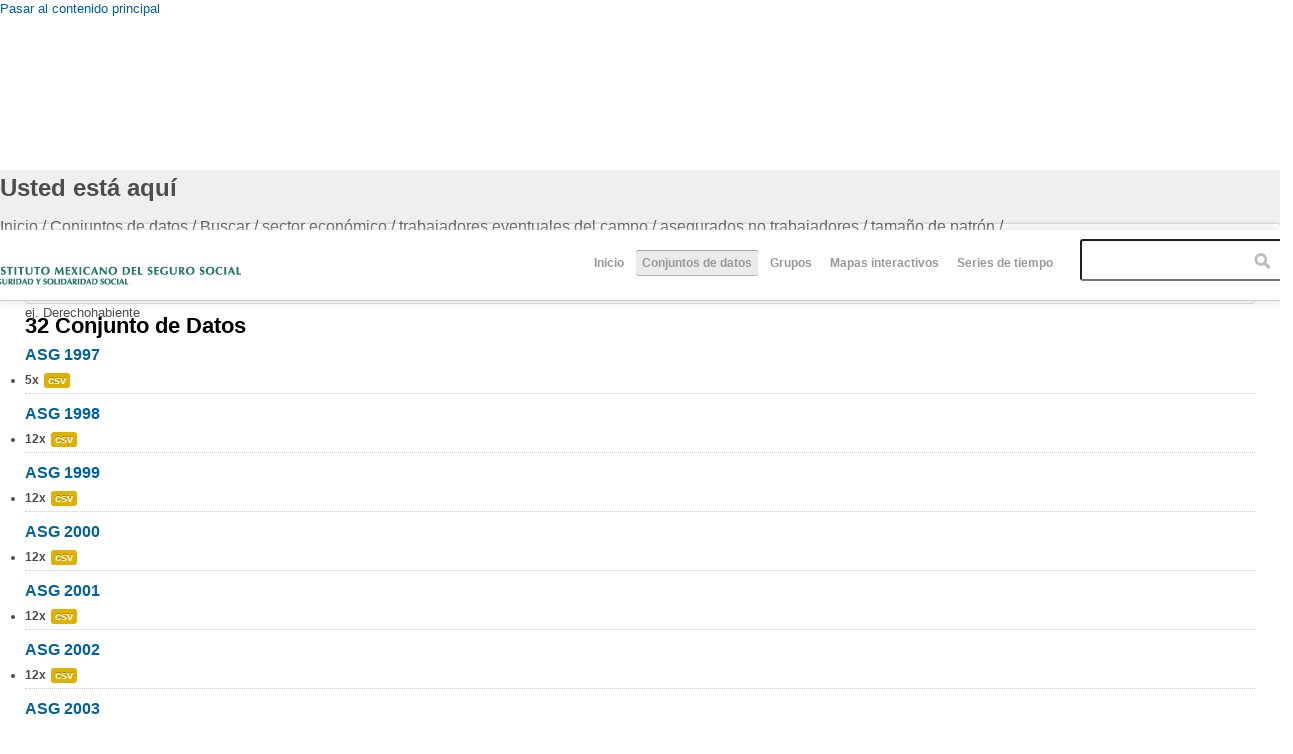

--- FILE ---
content_type: text/html; charset=utf-8
request_url: http://www2.imss.gob.mx/dataset/2003?f%5B0%5D=field_tags%3A124&f%5B1%5D=field_tags%3A121&f%5B2%5D=field_resources%3Afield_format%3A43&f%5B3%5D=field_tags%3A123&f%5B4%5D=field_tags%3A120&f%5B5%5D=field_tags%3A118&f%5B6%5D=field_tags%3A126
body_size: 10115
content:
<!DOCTYPE html PUBLIC "-//W3C//DTD HTML+RDFa 1.1//EN">
<html lang="es" dir="ltr" version="HTML+RDFa 1.1"
  xmlns:content="http://purl.org/rss/1.0/modules/content/"
  xmlns:dc="http://purl.org/dc/terms/"
  xmlns:foaf="http://xmlns.com/foaf/0.1/"
  xmlns:og="http://ogp.me/ns#"
  xmlns:rdfs="http://www.w3.org/2000/01/rdf-schema#"
  xmlns:sioc="http://rdfs.org/sioc/ns#"
  xmlns:sioct="http://rdfs.org/sioc/types#"
  xmlns:skos="http://www.w3.org/2004/02/skos/core#"
  xmlns:xsd="http://www.w3.org/2001/XMLSchema#"
  xmlns:owl="http://www.w3.org/2002/07/owl#"
  xmlns:rdf="http://www.w3.org/1999/02/22-rdf-syntax-ns#"
  xmlns:rss="http://purl.org/rss/1.0/"
  xmlns:site="http://datos.imss.gob.mx/ns#"
  xmlns:dcat="http://www.w3.org/ns/dcat#">
<head profile="http://www.w3.org/1999/xhtml/vocab">
  <meta http-equiv="Content-Type" content="text/html; charset=utf-8" />
<meta name="viewport" content="width=device-width, initial-scale=1, maximum-scale=1, minimum-scale=1, user-scalable=no" />
<meta name="Generator" content="Drupal 7 (http://drupal.org)" />
<link rel="shortcut icon" href="http://datos.imss.gob.mx/misc/faviconimss.ico" type="image/vnd.microsoft.icon" />
  <title>Datos Abiertos IMSS</title>  
  <style type="text/css" media="all">
@import url("http://datos.imss.gob.mx/modules/system/system.base.css?t8z1wm");
@import url("http://datos.imss.gob.mx/modules/system/system.menus.css?t8z1wm");
@import url("http://datos.imss.gob.mx/modules/system/system.messages.css?t8z1wm");
@import url("http://datos.imss.gob.mx/modules/system/system.theme.css?t8z1wm");
</style>
<style type="text/css" media="all">
@import url("http://datos.imss.gob.mx/profiles/dkan/modules/contrib/date/date_api/date.css?t8z1wm");
@import url("http://datos.imss.gob.mx/profiles/dkan/modules/contrib/date/date_popup/themes/datepicker.1.7.css?t8z1wm");
@import url("http://datos.imss.gob.mx/modules/field/theme/field.css?t8z1wm");
@import url("http://datos.imss.gob.mx/modules/node/node.css?t8z1wm");
@import url("http://datos.imss.gob.mx/profiles/dkan/modules/contrib/radix_layouts/radix_layouts.css?t8z1wm");
@import url("http://datos.imss.gob.mx/modules/user/user.css?t8z1wm");
@import url("http://datos.imss.gob.mx/profiles/dkan/modules/contrib/views/css/views.css?t8z1wm");
</style>
<style type="text/css" media="all">
@import url("http://datos.imss.gob.mx/profiles/dkan/libraries/chosen/chosen/chosen.css?t8z1wm");
@import url("http://datos.imss.gob.mx/profiles/dkan/modules/contrib/chosen/css/chosen-drupal.css?t8z1wm");
@import url("http://datos.imss.gob.mx/profiles/dkan/modules/contrib/ctools/css/ctools.css?t8z1wm");
@import url("http://datos.imss.gob.mx/profiles/dkan/modules/contrib/panels/css/panels.css?t8z1wm");
@import url("http://datos.imss.gob.mx/profiles/dkan/libraries/font_awesome/css/font-awesome.css?t8z1wm");
</style>
<style type="text/css" media="all">
@import url("http://datos.imss.gob.mx/profiles/dkan/themes/contrib/omega/omega/css/main.css?t8z1wm");
@import url("http://datos.imss.gob.mx/sites/all/themes/imss/style.css?t8z1wm");
@import url("http://datos.imss.gob.mx/sites/all/themes/imss/css/imss-custom.css?t8z1wm");
</style>
<style type="text/css" media="all">
@import url("http://datos.imss.gob.mx/profiles/dkan/themes/contrib/omega/alpha/css/alpha-reset.css?t8z1wm");
@import url("http://datos.imss.gob.mx/profiles/dkan/themes/contrib/omega/alpha/css/alpha-mobile.css?t8z1wm");
@import url("http://datos.imss.gob.mx/profiles/dkan/themes/contrib/omega/alpha/css/alpha-alpha.css?t8z1wm");
@import url("http://datos.imss.gob.mx/profiles/dkan/themes/contrib/omega/omega/css/formalize.css?t8z1wm");
@import url("http://datos.imss.gob.mx/profiles/dkan/themes/contrib/omega/omega/css/omega-text.css?t8z1wm");
@import url("http://datos.imss.gob.mx/profiles/dkan/themes/contrib/omega/omega/css/omega-branding.css?t8z1wm");
@import url("http://datos.imss.gob.mx/profiles/dkan/themes/contrib/omega/omega/css/omega-menu.css?t8z1wm");
@import url("http://datos.imss.gob.mx/profiles/dkan/themes/contrib/omega/omega/css/omega-forms.css?t8z1wm");
@import url("http://datos.imss.gob.mx/profiles/dkan/themes/contrib/omega/omega/css/omega-visuals.css?t8z1wm");
@import url("http://datos.imss.gob.mx/sites/all/themes/imss/css/dkan.css?t8z1wm");
</style>

<!--[if (lt IE 9)&(!IEMobile)]>
<style type="text/css" media="all">
@import url("http://datos.imss.gob.mx/profiles/dkan/themes/dkan/css/dkan-alpha-default.css?t8z1wm");
@import url("http://datos.imss.gob.mx/profiles/dkan/themes/dkan/css/dkan-alpha-default-normal.css?t8z1wm");
@import url("http://datos.imss.gob.mx/profiles/dkan/themes/contrib/omega/alpha/css/grid/alpha_default/normal/alpha-default-normal-12.css?t8z1wm");
</style>
<![endif]-->

<!--[if gte IE 9]><!-->
<style type="text/css" media="all and (min-width: 740px) and (min-device-width: 740px), (max-device-width: 800px) and (min-width: 740px) and (orientation:landscape)">
@import url("http://datos.imss.gob.mx/profiles/dkan/themes/dkan/css/dkan-alpha-default.css?t8z1wm");
@import url("http://datos.imss.gob.mx/profiles/dkan/themes/dkan/css/dkan-alpha-default-narrow.css?t8z1wm");
@import url("http://datos.imss.gob.mx/profiles/dkan/themes/contrib/omega/alpha/css/grid/alpha_default/narrow/alpha-default-narrow-12.css?t8z1wm");
</style>
<!--<![endif]-->

<!--[if gte IE 9]><!-->
<style type="text/css" media="all and (min-width: 980px) and (min-device-width: 980px), all and (max-device-width: 1024px) and (min-width: 1024px) and (orientation:landscape)">
@import url("http://datos.imss.gob.mx/profiles/dkan/themes/dkan/css/dkan-alpha-default.css?t8z1wm");
@import url("http://datos.imss.gob.mx/profiles/dkan/themes/dkan/css/dkan-alpha-default-normal.css?t8z1wm");
@import url("http://datos.imss.gob.mx/profiles/dkan/themes/contrib/omega/alpha/css/grid/alpha_default/normal/alpha-default-normal-12.css?t8z1wm");
</style>
<!--<![endif]-->
  <script type="text/javascript" src="http://datos.imss.gob.mx/profiles/dkan/modules/contrib/jquery_update/replace/jquery/1.7/jquery.min.js?v=1.7.1"></script>
<script type="text/javascript" src="http://datos.imss.gob.mx/misc/jquery.once.js?v=1.2"></script>
<script type="text/javascript" src="http://datos.imss.gob.mx/misc/drupal.js?t8z1wm"></script>
<script type="text/javascript" src="http://datos.imss.gob.mx/sites/default/files/languages/es_-EPNK5qm4pJ_NkcDlZLqEwm0IQJiCNEp6D0ebdEgc3E.js?t8z1wm"></script>
<script type="text/javascript" src="http://datos.imss.gob.mx/profiles/dkan/libraries/chosen/chosen/chosen.jquery.min.js?t8z1wm"></script>
<script type="text/javascript" src="http://datos.imss.gob.mx/sites/all/modules/google_analytics/googleanalytics.js?t8z1wm"></script>
<script type="text/javascript">
<!--//--><![CDATA[//><!--
(function(i,s,o,g,r,a,m){i["GoogleAnalyticsObject"]=r;i[r]=i[r]||function(){(i[r].q=i[r].q||[]).push(arguments)},i[r].l=1*new Date();a=s.createElement(o),m=s.getElementsByTagName(o)[0];a.async=1;a.src=g;m.parentNode.insertBefore(a,m)})(window,document,"script","//www.google-analytics.com/analytics.js","ga");ga("create", "UA-47165435-1", {"cookieDomain":"auto"});ga("set", "anonymizeIp", true);ga("send", "pageview");
//--><!]]>
</script>
<script type="text/javascript" src="http://datos.imss.gob.mx/profiles/dkan/modules/contrib/facetapi/facetapi.js?t8z1wm"></script>
<script type="text/javascript" src="http://datos.imss.gob.mx/profiles/dkan/themes/contrib/omega/omega/js/main.js?t8z1wm"></script>
<script type="text/javascript" src="http://datos.imss.gob.mx/profiles/dkan/themes/dkan/js/sitewide.js?t8z1wm"></script>
<script type="text/javascript" src="http://datos.imss.gob.mx/profiles/dkan/themes/contrib/omega/omega/js/jquery.formalize.js?t8z1wm"></script>
<script type="text/javascript" src="http://datos.imss.gob.mx/profiles/dkan/themes/contrib/omega/omega/js/omega-mediaqueries.js?t8z1wm"></script>
<script type="text/javascript">
<!--//--><![CDATA[//><!--
jQuery.extend(Drupal.settings, {"basePath":"\/","pathPrefix":"","ajaxPageState":{"theme":"imss","theme_token":"enys7Swj7oUrhkLU0CCcei4BU_LlbQo1Lo-hb6xdj5Q","js":{"profiles\/dkan\/modules\/contrib\/chosen\/chosen.js":1,"profiles\/dkan\/modules\/contrib\/jquery_update\/replace\/jquery\/1.7\/jquery.min.js":1,"misc\/jquery.once.js":1,"misc\/drupal.js":1,"public:\/\/languages\/es_-EPNK5qm4pJ_NkcDlZLqEwm0IQJiCNEp6D0ebdEgc3E.js":1,"profiles\/dkan\/libraries\/chosen\/chosen\/chosen.jquery.min.js":1,"sites\/all\/modules\/google_analytics\/googleanalytics.js":1,"0":1,"profiles\/dkan\/modules\/contrib\/facetapi\/facetapi.js":1,"profiles\/dkan\/themes\/contrib\/omega\/omega\/js\/main.js":1,"profiles\/dkan\/themes\/dkan\/js\/sitewide.js":1,"profiles\/dkan\/themes\/contrib\/omega\/omega\/js\/jquery.formalize.js":1,"profiles\/dkan\/themes\/contrib\/omega\/omega\/js\/omega-mediaqueries.js":1},"css":{"modules\/system\/system.base.css":1,"modules\/system\/system.menus.css":1,"modules\/system\/system.messages.css":1,"modules\/system\/system.theme.css":1,"profiles\/dkan\/modules\/contrib\/date\/date_api\/date.css":1,"profiles\/dkan\/modules\/contrib\/date\/date_popup\/themes\/datepicker.1.7.css":1,"modules\/field\/theme\/field.css":1,"modules\/node\/node.css":1,"profiles\/dkan\/modules\/contrib\/radix_layouts\/radix_layouts.css":1,"modules\/user\/user.css":1,"profiles\/dkan\/modules\/contrib\/views\/css\/views.css":1,"profiles\/dkan\/libraries\/chosen\/chosen\/chosen.css":1,"profiles\/dkan\/modules\/contrib\/chosen\/css\/chosen-drupal.css":1,"profiles\/dkan\/modules\/contrib\/ctools\/css\/ctools.css":1,"profiles\/dkan\/modules\/contrib\/panels\/css\/panels.css":1,"profiles\/dkan\/libraries\/font_awesome\/css\/font-awesome.css":1,"profiles\/dkan\/themes\/contrib\/omega\/omega\/css\/main.css":1,"sites\/all\/themes\/imss\/style.css":1,"sites\/all\/themes\/imss\/css\/imss-custom.css":1,"profiles\/dkan\/themes\/contrib\/omega\/alpha\/css\/alpha-reset.css":1,"profiles\/dkan\/themes\/contrib\/omega\/alpha\/css\/alpha-mobile.css":1,"profiles\/dkan\/themes\/contrib\/omega\/alpha\/css\/alpha-alpha.css":1,"profiles\/dkan\/themes\/contrib\/omega\/omega\/css\/formalize.css":1,"profiles\/dkan\/themes\/contrib\/omega\/omega\/css\/omega-text.css":1,"profiles\/dkan\/themes\/contrib\/omega\/omega\/css\/omega-branding.css":1,"profiles\/dkan\/themes\/contrib\/omega\/omega\/css\/omega-menu.css":1,"profiles\/dkan\/themes\/contrib\/omega\/omega\/css\/omega-forms.css":1,"profiles\/dkan\/themes\/contrib\/omega\/omega\/css\/omega-visuals.css":1,"sites\/all\/themes\/imss\/css\/dkan.css":1,"ie::normal::profiles\/dkan\/themes\/dkan\/css\/dkan-alpha-default.css":1,"ie::normal::profiles\/dkan\/themes\/dkan\/css\/dkan-alpha-default-normal.css":1,"ie::normal::profiles\/dkan\/themes\/contrib\/omega\/alpha\/css\/grid\/alpha_default\/normal\/alpha-default-normal-12.css":1,"narrow::profiles\/dkan\/themes\/dkan\/css\/dkan-alpha-default.css":1,"narrow::profiles\/dkan\/themes\/dkan\/css\/dkan-alpha-default-narrow.css":1,"profiles\/dkan\/themes\/contrib\/omega\/alpha\/css\/grid\/alpha_default\/narrow\/alpha-default-narrow-12.css":1,"normal::profiles\/dkan\/themes\/dkan\/css\/dkan-alpha-default.css":1,"normal::profiles\/dkan\/themes\/dkan\/css\/dkan-alpha-default-normal.css":1,"profiles\/dkan\/themes\/contrib\/omega\/alpha\/css\/grid\/alpha_default\/normal\/alpha-default-normal-12.css":1}},"chosen":{"selector":".node-form  select, .field-name-field-format select, .field-name-field-dataset-ref select","minimum":"0","minimum_width":200,"search_contains":false,"placeholder_text_multiple":"Choose some options","placeholder_text_single":"Choose an option","no_results_text":"No results match"},"facetapi":{"facets":[{"limit":20,"id":"facetapi-facet-search-apidatasets-block-field-resourcesfield-format","searcher":"search_api@datasets","realmName":"block","facetName":"field_resources:field_format","queryType":null,"widget":"facetapi_links"},{"limit":20,"id":"facetapi-facet-search-apidatasets-block-field-tags","searcher":"search_api@datasets","realmName":"block","facetName":"field_tags","queryType":null,"widget":"facetapi_links"},{"limit":20,"id":"facetapi-facet-search-apidatasets-block-field-license","searcher":"search_api@datasets","realmName":"block","facetName":"field_license","queryType":null,"widget":"facetapi_links"},{"limit":20,"id":"facetapi-facet-search-apidatasets-block-author","searcher":"search_api@datasets","realmName":"block","facetName":"author","queryType":null,"widget":"facetapi_links"},{"limit":20,"id":"facetapi-facet-search-apidatasets-block-og-group-ref","searcher":"search_api@datasets","realmName":"block","facetName":"og_group_ref","queryType":null,"widget":"facetapi_links"}]},"googleanalytics":{"trackOutbound":1,"trackMailto":1,"trackDownload":1,"trackDownloadExtensions":"7z|aac|arc|arj|asf|asx|avi|bin|csv|doc(x|m)?|dot(x|m)?|exe|flv|gif|gz|gzip|hqx|jar|jpe?g|js|mp(2|3|4|e?g)|mov(ie)?|msi|msp|pdf|phps|png|ppt(x|m)?|pot(x|m)?|pps(x|m)?|ppam|sld(x|m)?|thmx|qtm?|ra(m|r)?|sea|sit|tar|tgz|torrent|txt|wav|wma|wmv|wpd|xls(x|m|b)?|xlt(x|m)|xlam|xml|z|zip"},"omega":{"layouts":{"primary":"normal","order":["narrow","normal"],"queries":{"narrow":"all and (min-width: 740px) and (min-device-width: 740px), (max-device-width: 800px) and (min-width: 740px) and (orientation:landscape)","normal":"all and (min-width: 980px) and (min-device-width: 980px), all and (max-device-width: 1024px) and (min-width: 1024px) and (orientation:landscape)"}}}});
//--><!]]>
</script>
  <!--[if lt IE 9]><script src="http://html5shiv.googlecode.com/svn/trunk/html5.js"></script><![endif]-->
  <script src="https://cdnjs.cloudflare.com/ajax/libs/modernizr/2.8.3/modernizr.min.js"></script>
  <!-- Google Tag Manager -->
<script>(function(w,d,s,l,i){w[l]=w[l]||[];w[l].push({'gtm.start':
new Date().getTime(),event:'gtm.js'});var f=d.getElementsByTagName(s)[0],
j=d.createElement(s),dl=l!='dataLayer'?'&l='+l:'';j.async=true;j.src=
'https://www.googletagmanager.com/gtm.js?id='+i+dl;f.parentNode.insertBefore(j,f);
})(window,document,'script','dataLayer','GTM-PSS5VKT');</script>
<!-- End Google Tag Manager -->  
</head>
<body class="html not-front not-logged-in page-dataset page-dataset- page-dataset-2003 context-dataset">
  <div id="skip-link">
    <a href="#main-content" class="element-invisible element-focusable">Pasar al contenido principal</a>
  </div>
    <div class="page clearfix" id="page">
      <header id="section-header" class="section section-header">
  <div id="zone-branding-wrapper" class="zone-wrapper zone-branding-wrapper clearfix">  
  <div id="zone-branding" class="zone zone-branding clearfix container-12">
    <div class="grid-12 region region-branding" id="region-branding">
  <div class="region-inner region-branding-inner">
        <div class="branding-data clearfix">
              <a href="http://www.imss.gob.mx" title="Inicio" rel="home" id="logo">
          <img src="http://datos.imss.gob.mx/sites/all/themes/imss/images/logo_imssgob_horizontal_0.png" alt="Inicio" />
        </a>
                </div>
        <div class="block block-system block-menu block-main-menu block-system-main-menu odd block-without-title" id="block-system-main-menu">
  <div class="block-inner clearfix">
                
    <div class="content clearfix">
      <ul class="menu"><li class="first leaf"><a href="/" title="">Inicio</a></li>
<li class="leaf active-trail"><a href="/dataset" title="" class="active-trail active">Conjuntos de datos</a></li>
<li class="leaf"><a href="/groups" title="">Grupos</a></li>
<li class="leaf"><a href="/mapas-interactivos" title="mapas">Mapas interactivos</a></li>
<li class="last leaf"><a href="https://public.tableau.com/profile/imss.cpe#!/vizhome/Histrico_4/Empleo_h?publish=yes" title="Series de tiempo ">Series de tiempo </a></li>
</ul>    </div>
  </div>
</div>
<div class="block block-dkan-sitewide block-dkan-sitewide-search-bar block-dkan-sitewide-dkan-sitewide-search-bar even block-without-title" id="block-dkan-sitewide-dkan-sitewide-search-bar">
  <div class="block-inner clearfix">
                
    <div class="content clearfix">
      <form action="/dataset/2003" method="get" id="views-exposed-form-dataset-page" accept-charset="UTF-8"><div><div class="views-exposed-form">
  <div class="views-exposed-widgets clearfix">
          <div id="edit-query-0-wrapper" class="views-exposed-widget views-widget-filter-search_api_views_fulltext">
                  <label for="edit-query-0">
            Buscar          </label>
                        <div class="views-widget">
          <div class="form-item form-type-textfield form-item-query">
 <input placeholder="" type="text" id="edit-query-0" name="query" value="" size="30" maxlength="128" class="form-text" />
</div>
        </div>
                  <div class="description">
            ej. Derechohabiente          </div>
              </div>
                    <div class="views-exposed-widget views-submit-button">
      <input type="submit" id="edit-submit-dataset" name="" value="Aplicar" class="form-submit" />    </div>
      </div>
</div>
</div></form>    </div>
  </div>
</div>
  </div>
</div>  </div>
</div></header>    
      <section id="section-content" class="section section-content">
  <div id="zone-content-wrapper" class="zone-wrapper zone-content-wrapper clearfix">  
  <div id="zone-content" class="zone zone-content clearfix container-12">    
          <div id="toolbar" class="grid-12">
        <div id="breadcrumb"><h2 class="element-invisible">Usted está aquí</h2><div class="breadcrumb"><span class="inline odd first"><a href="/">Inicio</a></span> <span class="delimiter">/</span> <span class="inline even">Conjuntos de datos</span> <span class="delimiter">/</span> <span class="inline odd">Buscar</span> <span class="delimiter">/</span> <span class="inline even"><a href="/dataset/2003?f[0]=field_tags%3A124&amp;f[1]=field_tags%3A121&amp;f[2]=field_tags%3A123" class="active">sector económico</a></span> <span class="delimiter">/</span> <span class="inline odd"><a href="/dataset/2003?f[0]=field_tags%3A124&amp;f[1]=field_tags%3A121&amp;f[2]=field_tags%3A123&amp;f[3]=field_tags%3A120" class="active">trabajadores eventuales del campo</a></span> <span class="delimiter">/</span> <span class="inline even"><a href="/dataset/2003?f[0]=field_tags%3A124&amp;f[1]=field_tags%3A121&amp;f[2]=field_tags%3A123&amp;f[3]=field_tags%3A120&amp;f[4]=field_tags%3A118" class="active">asegurados no trabajadores</a></span> <span class="delimiter">/</span> <span class="inline odd">tamaño de patrón</span> <span class="delimiter">/</span> <span class="inline even last"></span></div></div>
        <div id="actions"></div>
              </div>
            <a id="main-content"></a>
          <div class="grid-9 region region-content" id="region-content">
  <div class="region-inner region-content-inner">
    <a id="main-content"></a>
                <div class="block block-system block-main block-system-main odd block-without-title" id="block-system-main">
  <div class="block-inner clearfix">
                
    <div class="content clearfix">
      <div class="view view-dataset view-id-dataset view-display-id-page view-dom-id-f5c8c9ff0ba64108d05412a81077a739">
            <div class="view-header">
      32 Conjunto de Datos    </div>
  
      <div class="view-filters">
      <form action="/dataset/2003" method="get" id="views-exposed-form-dataset-page" accept-charset="UTF-8"><div><div class="views-exposed-form">
  <div class="views-exposed-widgets clearfix">
          <div id="edit-query-wrapper" class="views-exposed-widget views-widget-filter-search_api_views_fulltext">
                  <label for="edit-query">
            Buscar          </label>
                        <div class="views-widget">
          <div class="form-item form-type-textfield form-item-query">
 <input placeholder="" type="text" id="edit-query" name="query" value="" size="30" maxlength="128" class="form-text" />
</div>
        </div>
                  <div class="description">
            ej. Derechohabiente          </div>
              </div>
                    <div class="views-exposed-widget views-submit-button">
      <input type="submit" id="edit-submit-dataset" name="" value="Aplicar" class="form-submit" />    </div>
      </div>
</div>
</div></form>    </div>
  
  
      <div class="view-content">
        <div class="views-row views-row-1 views-row-odd views-row-first">
    <article about="/dataset/asg-1997" typeof="sioc:Item foaf:Document" class="node node-dataset node-teaser node-published node-not-promoted node-not-sticky author-admin odd clearfix" id="node-dataset-609">
        <header>
    <h2 class="node-title"><a href="/dataset/asg-1997" title="ASG 1997">ASG 1997</a></h2>
  </header>
    <span property="dc:title" content="ASG 1997" class="rdf-meta element-hidden"></span>  
  <div class="content clearfix">
    <div class="data-and-resources"><div class="form-item form-type-item">
  <div class="item-list"><ul class="resource-list"><li class="first last"><span class="count-resource">5x</span><a href="/dataset/asg-1997" class="label" title="Recursos: ASG 1997" data-format="csv">csv</a></li></ul></div>
</div>
</div>  </div>
  
  <div class="clearfix">
          <nav class="links node-links clearfix"></nav>
    
      </div>
</article>
  </div>
  <div class="views-row views-row-2 views-row-even">
    <article about="/dataset/asg-1998" typeof="sioc:Item foaf:Document" class="node node-dataset node-teaser node-published node-not-promoted node-not-sticky author-admin even clearfix" id="node-dataset-611">
        <header>
    <h2 class="node-title"><a href="/dataset/asg-1998" title="ASG 1998">ASG 1998</a></h2>
  </header>
    <span property="dc:title" content="ASG 1998" class="rdf-meta element-hidden"></span>  
  <div class="content clearfix">
    <div class="data-and-resources"><div class="form-item form-type-item">
  <div class="item-list"><ul class="resource-list"><li class="first last"><span class="count-resource">12x</span><a href="/dataset/asg-1998" class="label" title="Recursos: ASG 1998" data-format="csv">csv</a></li></ul></div>
</div>
</div>  </div>
  
  <div class="clearfix">
          <nav class="links node-links clearfix"></nav>
    
      </div>
</article>
  </div>
  <div class="views-row views-row-3 views-row-odd">
    <article about="/dataset/asg-1999" typeof="sioc:Item foaf:Document" class="node node-dataset node-teaser node-published node-not-promoted node-not-sticky author-admin odd clearfix" id="node-dataset-613">
        <header>
    <h2 class="node-title"><a href="/dataset/asg-1999" title="ASG 1999">ASG 1999</a></h2>
  </header>
    <span property="dc:title" content="ASG 1999" class="rdf-meta element-hidden"></span>  
  <div class="content clearfix">
    <div class="data-and-resources"><div class="form-item form-type-item">
  <div class="item-list"><ul class="resource-list"><li class="first last"><span class="count-resource">12x</span><a href="/dataset/asg-1999" class="label" title="Recursos: ASG 1999" data-format="csv">csv</a></li></ul></div>
</div>
</div>  </div>
  
  <div class="clearfix">
          <nav class="links node-links clearfix"></nav>
    
      </div>
</article>
  </div>
  <div class="views-row views-row-4 views-row-even">
    <article about="/dataset/asg-2000" typeof="sioc:Item foaf:Document" class="node node-dataset node-teaser node-published node-not-promoted node-not-sticky author-admin even clearfix" id="node-dataset-505">
        <header>
    <h2 class="node-title"><a href="/dataset/asg-2000" title="ASG 2000">ASG 2000</a></h2>
  </header>
    <span property="dc:title" content="ASG 2000" class="rdf-meta element-hidden"></span>  
  <div class="content clearfix">
    <div class="data-and-resources"><div class="form-item form-type-item">
  <div class="item-list"><ul class="resource-list"><li class="first last"><span class="count-resource">12x</span><a href="/dataset/asg-2000" class="label" title="Recursos: ASG 2000" data-format="csv">csv</a></li></ul></div>
</div>
</div>  </div>
  
  <div class="clearfix">
          <nav class="links node-links clearfix"></nav>
    
      </div>
</article>
  </div>
  <div class="views-row views-row-5 views-row-odd">
    <article about="/dataset/asg-2001" typeof="sioc:Item foaf:Document" class="node node-dataset node-teaser node-published node-not-promoted node-not-sticky author-admin odd clearfix" id="node-dataset-507">
        <header>
    <h2 class="node-title"><a href="/dataset/asg-2001" title="ASG 2001">ASG 2001</a></h2>
  </header>
    <span property="dc:title" content="ASG 2001" class="rdf-meta element-hidden"></span>  
  <div class="content clearfix">
    <div class="data-and-resources"><div class="form-item form-type-item">
  <div class="item-list"><ul class="resource-list"><li class="first last"><span class="count-resource">12x</span><a href="/dataset/asg-2001" class="label" title="Recursos: ASG 2001" data-format="csv">csv</a></li></ul></div>
</div>
</div>  </div>
  
  <div class="clearfix">
          <nav class="links node-links clearfix"></nav>
    
      </div>
</article>
  </div>
  <div class="views-row views-row-6 views-row-even">
    <article about="/dataset/asg-2002" typeof="sioc:Item foaf:Document" class="node node-dataset node-teaser node-published node-not-promoted node-not-sticky author-admin even clearfix" id="node-dataset-509">
        <header>
    <h2 class="node-title"><a href="/dataset/asg-2002" title="ASG 2002">ASG 2002</a></h2>
  </header>
    <span property="dc:title" content="ASG 2002" class="rdf-meta element-hidden"></span>  
  <div class="content clearfix">
    <div class="data-and-resources"><div class="form-item form-type-item">
  <div class="item-list"><ul class="resource-list"><li class="first last"><span class="count-resource">12x</span><a href="/dataset/asg-2002" class="label" title="Recursos: ASG 2002" data-format="csv">csv</a></li></ul></div>
</div>
</div>  </div>
  
  <div class="clearfix">
          <nav class="links node-links clearfix"></nav>
    
      </div>
</article>
  </div>
  <div class="views-row views-row-7 views-row-odd">
    <article about="/dataset/asg-2003" typeof="sioc:Item foaf:Document" class="node node-dataset node-teaser node-published node-not-promoted node-not-sticky author-admin odd clearfix" id="node-dataset-510">
        <header>
    <h2 class="node-title"><a href="/dataset/asg-2003" title="ASG 2003">ASG 2003</a></h2>
  </header>
    <span property="dc:title" content="ASG 2003" class="rdf-meta element-hidden"></span>  
  <div class="content clearfix">
    <div class="data-and-resources"><div class="form-item form-type-item">
  <div class="item-list"><ul class="resource-list"><li class="first last"><span class="count-resource">12x</span><a href="/dataset/asg-2003" class="label" title="Recursos: ASG 2003" data-format="csv">csv</a></li></ul></div>
</div>
</div>  </div>
  
  <div class="clearfix">
          <nav class="links node-links clearfix"></nav>
    
      </div>
</article>
  </div>
  <div class="views-row views-row-8 views-row-even">
    <article about="/dataset/asg-2004" typeof="sioc:Item foaf:Document" class="node node-dataset node-teaser node-published node-not-promoted node-not-sticky author-admin even clearfix" id="node-dataset-386">
        <header>
    <h2 class="node-title"><a href="/dataset/asg-2004" title="ASG 2004">ASG 2004</a></h2>
  </header>
    <span property="dc:title" content="ASG 2004" class="rdf-meta element-hidden"></span>  
  <div class="content clearfix">
    <div class="data-and-resources"><div class="form-item form-type-item">
  <div class="item-list"><ul class="resource-list"><li class="first last"><span class="count-resource">12x</span><a href="/dataset/asg-2004" class="label" title="Recursos: ASG 2004" data-format="csv">csv</a></li></ul></div>
</div>
</div>  </div>
  
  <div class="clearfix">
          <nav class="links node-links clearfix"></nav>
    
      </div>
</article>
  </div>
  <div class="views-row views-row-9 views-row-odd">
    <article about="/dataset/asg-2005" typeof="sioc:Item foaf:Document" class="node node-dataset node-teaser node-published node-not-promoted node-not-sticky author-admin odd clearfix" id="node-dataset-332">
        <header>
    <h2 class="node-title"><a href="/dataset/asg-2005" title="ASG 2005">ASG 2005</a></h2>
  </header>
    <span property="dc:title" content="ASG 2005" class="rdf-meta element-hidden"></span>  
  <div class="content clearfix">
    <div class="data-and-resources"><div class="form-item form-type-item">
  <div class="item-list"><ul class="resource-list"><li class="first last"><span class="count-resource">12x</span><a href="/dataset/asg-2005" class="label" title="Recursos: ASG 2005" data-format="csv">csv</a></li></ul></div>
</div>
</div>  </div>
  
  <div class="clearfix">
          <nav class="links node-links clearfix"></nav>
    
      </div>
</article>
  </div>
  <div class="views-row views-row-10 views-row-even">
    <article about="/dataset/asg-2006" typeof="sioc:Item foaf:Document" class="node node-dataset node-teaser node-published node-not-promoted node-not-sticky author-imss even clearfix" id="node-dataset-293">
        <header>
    <h2 class="node-title"><a href="/dataset/asg-2006" title="ASG 2006">ASG 2006</a></h2>
  </header>
    <span property="dc:title" content="ASG 2006" class="rdf-meta element-hidden"></span>  
  <div class="content clearfix">
    <div class="data-and-resources"><div class="form-item form-type-item">
  <div class="item-list"><ul class="resource-list"><li class="first last"><span class="count-resource">12x</span><a href="/dataset/asg-2006" class="label" title="Recursos: ASG 2006" data-format="csv">csv</a></li></ul></div>
</div>
</div>  </div>
  
  <div class="clearfix">
          <nav class="links node-links clearfix"></nav>
    
      </div>
</article>
  </div>
  <div class="views-row views-row-11 views-row-odd">
    <article about="/dataset/asg-2007" typeof="sioc:Item foaf:Document" class="node node-dataset node-teaser node-published node-not-promoted node-not-sticky author-imss odd clearfix" id="node-dataset-280">
        <header>
    <h2 class="node-title"><a href="/dataset/asg-2007" title="ASG 2007">ASG 2007</a></h2>
  </header>
    <span property="dc:title" content="ASG 2007" class="rdf-meta element-hidden"></span>  
  <div class="content clearfix">
    <div class="data-and-resources"><div class="form-item form-type-item">
  <div class="item-list"><ul class="resource-list"><li class="first last"><span class="count-resource">12x</span><a href="/dataset/asg-2007" class="label" title="Recursos: ASG 2007" data-format="csv">csv</a></li></ul></div>
</div>
</div>  </div>
  
  <div class="clearfix">
          <nav class="links node-links clearfix"></nav>
    
      </div>
</article>
  </div>
  <div class="views-row views-row-12 views-row-even">
    <article about="/dataset/asg-2008" typeof="sioc:Item foaf:Document" class="node node-dataset node-teaser node-published node-not-promoted node-not-sticky author-imss even clearfix" id="node-dataset-261">
        <header>
    <h2 class="node-title"><a href="/dataset/asg-2008" title="ASG 2008">ASG 2008</a></h2>
  </header>
    <span property="dc:title" content="ASG 2008" class="rdf-meta element-hidden"></span>  
  <div class="content clearfix">
    <div class="data-and-resources"><div class="form-item form-type-item">
  <div class="item-list"><ul class="resource-list"><li class="first last"><span class="count-resource">12x</span><a href="/dataset/asg-2008" class="label" title="Recursos: ASG 2008" data-format="csv">csv</a></li></ul></div>
</div>
</div>  </div>
  
  <div class="clearfix">
          <nav class="links node-links clearfix"></nav>
    
      </div>
</article>
  </div>
  <div class="views-row views-row-13 views-row-odd">
    <article about="/dataset/asg-2009" typeof="sioc:Item foaf:Document" class="node node-dataset node-teaser node-published node-not-promoted node-not-sticky author-imss odd clearfix" id="node-dataset-157">
        <header>
    <h2 class="node-title"><a href="/dataset/asg-2009" title="ASG 2009">ASG 2009</a></h2>
  </header>
    <span property="dc:title" content="ASG 2009" class="rdf-meta element-hidden"></span>  
  <div class="content clearfix">
    <div class="data-and-resources"><div class="form-item form-type-item">
  <div class="item-list"><ul class="resource-list"><li class="first last"><span class="count-resource">12x</span><a href="/dataset/asg-2009" class="label" title="Recursos: ASG 2009" data-format="csv">csv</a></li></ul></div>
</div>
</div>  </div>
  
  <div class="clearfix">
          <nav class="links node-links clearfix"></nav>
    
      </div>
</article>
  </div>
  <div class="views-row views-row-14 views-row-even">
    <article about="/dataset/asg-2010" typeof="sioc:Item foaf:Document" class="node node-dataset node-teaser node-published node-not-promoted node-not-sticky author-talina-gomez even clearfix" id="node-dataset-167">
        <header>
    <h2 class="node-title"><a href="/dataset/asg-2010" title="ASG 2010">ASG 2010</a></h2>
  </header>
    <span property="dc:title" content="ASG 2010" class="rdf-meta element-hidden"></span>  
  <div class="content clearfix">
    <div class="data-and-resources"><div class="form-item form-type-item">
  <div class="item-list"><ul class="resource-list"><li class="first last"><span class="count-resource">12x</span><a href="/dataset/asg-2010" class="label" title="Recursos: ASG 2010" data-format="csv">csv</a></li></ul></div>
</div>
</div>  </div>
  
  <div class="clearfix">
          <nav class="links node-links clearfix"></nav>
    
      </div>
</article>
  </div>
  <div class="views-row views-row-15 views-row-odd">
    <article about="/dataset/asg-2011" typeof="sioc:Item foaf:Document" class="node node-dataset node-teaser node-published node-not-promoted node-not-sticky author-talina-gomez odd clearfix" id="node-dataset-144">
        <header>
    <h2 class="node-title"><a href="/dataset/asg-2011" title="ASG 2011">ASG 2011</a></h2>
  </header>
    <span property="dc:title" content="ASG 2011" class="rdf-meta element-hidden"></span>  
  <div class="content clearfix">
    <div class="data-and-resources"><div class="form-item form-type-item">
  <div class="item-list"><ul class="resource-list"><li class="first last"><span class="count-resource">12x</span><a href="/dataset/asg-2011" class="label" title="Recursos: ASG 2011" data-format="csv">csv</a></li></ul></div>
</div>
</div>  </div>
  
  <div class="clearfix">
          <nav class="links node-links clearfix"></nav>
    
      </div>
</article>
  </div>
  <div class="views-row views-row-16 views-row-even">
    <article about="/dataset/asg-2012" typeof="sioc:Item foaf:Document" class="node node-dataset node-teaser node-published node-not-promoted node-not-sticky author-imss even clearfix" id="node-dataset-29">
        <header>
    <h2 class="node-title"><a href="/dataset/asg-2012" title="ASG 2012">ASG 2012</a></h2>
  </header>
    <span property="dc:title" content="ASG 2012" class="rdf-meta element-hidden"></span>  
  <div class="content clearfix">
    <div class="data-and-resources"><div class="form-item form-type-item">
  <div class="item-list"><ul class="resource-list"><li class="first last"><span class="count-resource">12x</span><a href="/dataset/asg-2012" class="label" title="Recursos: ASG 2012" data-format="csv">csv</a></li></ul></div>
</div>
</div>  </div>
  
  <div class="clearfix">
          <nav class="links node-links clearfix"></nav>
    
      </div>
</article>
  </div>
  <div class="views-row views-row-17 views-row-odd">
    <article about="/dataset/asg-2013" typeof="sioc:Item foaf:Document" class="node node-dataset node-teaser node-published node-not-promoted node-not-sticky author-imss odd clearfix" id="node-dataset-17">
        <header>
    <h2 class="node-title"><a href="/dataset/asg-2013" title="ASG 2013">ASG 2013</a></h2>
  </header>
    <span property="dc:title" content="ASG 2013" class="rdf-meta element-hidden"></span>  
  <div class="content clearfix">
    <div class="data-and-resources"><div class="form-item form-type-item">
  <div class="item-list"><ul class="resource-list"><li class="first last"><span class="count-resource">12x</span><a href="/dataset/asg-2013" class="label" title="Recursos: ASG 2013" data-format="csv">csv</a></li></ul></div>
</div>
</div>  </div>
  
  <div class="clearfix">
          <nav class="links node-links clearfix"></nav>
    
      </div>
</article>
  </div>
  <div class="views-row views-row-18 views-row-even">
    <article about="/dataset/asg-2014" typeof="sioc:Item foaf:Document" class="node node-dataset node-teaser node-published node-not-promoted node-not-sticky author-imss even clearfix" id="node-dataset-31">
        <header>
    <h2 class="node-title"><a href="/dataset/asg-2014" title="ASG 2014">ASG 2014</a></h2>
  </header>
    <span property="dc:title" content="ASG 2014" class="rdf-meta element-hidden"></span>  
  <div class="content clearfix">
    <div class="data-and-resources"><div class="form-item form-type-item">
  <div class="item-list"><ul class="resource-list"><li class="first last"><span class="count-resource">12x</span><a href="/dataset/asg-2014" class="label" title="Recursos: ASG 2014" data-format="csv">csv</a></li></ul></div>
</div>
</div>  </div>
  
  <div class="clearfix">
          <nav class="links node-links clearfix"></nav>
    
      </div>
</article>
  </div>
  <div class="views-row views-row-19 views-row-odd">
    <article about="/dataset/asg-2015" typeof="sioc:Item foaf:Document" class="node node-dataset node-teaser node-published node-not-promoted node-not-sticky author-imss odd clearfix" id="node-dataset-189">
        <header>
    <h2 class="node-title"><a href="/dataset/asg-2015" title="ASG 2015">ASG 2015</a></h2>
  </header>
    <span property="dc:title" content="ASG 2015" class="rdf-meta element-hidden"></span>  
  <div class="content clearfix">
    <div class="data-and-resources"><div class="form-item form-type-item">
  <div class="item-list"><ul class="resource-list"><li class="first last"><span class="count-resource">12x</span><a href="/dataset/asg-2015" class="label" title="Recursos: ASG 2015" data-format="csv">csv</a></li></ul></div>
</div>
</div>  </div>
  
  <div class="clearfix">
          <nav class="links node-links clearfix"></nav>
    
      </div>
</article>
  </div>
  <div class="views-row views-row-20 views-row-even">
    <article about="/dataset/asg-2016" typeof="sioc:Item foaf:Document" class="node node-dataset node-teaser node-published node-not-promoted node-not-sticky author-admin even clearfix" id="node-dataset-326">
        <header>
    <h2 class="node-title"><a href="/dataset/asg-2016" title="ASG 2016">ASG 2016</a></h2>
  </header>
    <span property="dc:title" content="ASG 2016" class="rdf-meta element-hidden"></span>  
  <div class="content clearfix">
    <div class="data-and-resources"><div class="form-item form-type-item">
  <div class="item-list"><ul class="resource-list"><li class="first last"><span class="count-resource">12x</span><a href="/dataset/asg-2016" class="label" title="Recursos: ASG 2016" data-format="csv">csv</a></li></ul></div>
</div>
</div>  </div>
  
  <div class="clearfix">
          <nav class="links node-links clearfix"></nav>
    
      </div>
</article>
  </div>
  <div class="views-row views-row-21 views-row-odd">
    <article about="/dataset/asg-2017" typeof="sioc:Item foaf:Document" class="node node-dataset node-teaser node-published node-not-promoted node-not-sticky author-admin odd clearfix" id="node-dataset-547">
        <header>
    <h2 class="node-title"><a href="/dataset/asg-2017" title="ASG 2017">ASG 2017</a></h2>
  </header>
    <span property="dc:title" content="ASG 2017" class="rdf-meta element-hidden"></span>  
  <div class="content clearfix">
    <div class="data-and-resources"><div class="form-item form-type-item">
  <div class="item-list"><ul class="resource-list"><li class="first last"><span class="count-resource">12x</span><a href="/dataset/asg-2017" class="label" title="Recursos: ASG 2017" data-format="csv">csv</a></li></ul></div>
</div>
</div>  </div>
  
  <div class="clearfix">
          <nav class="links node-links clearfix"></nav>
    
      </div>
</article>
  </div>
  <div class="views-row views-row-22 views-row-even">
    <article about="/dataset/asg-2018" typeof="sioc:Item foaf:Document" class="node node-dataset node-teaser node-published node-not-promoted node-not-sticky author-admin even clearfix" id="node-dataset-705">
        <header>
    <h2 class="node-title"><a href="/dataset/asg-2018" title="ASG 2018">ASG 2018</a></h2>
  </header>
    <span property="dc:title" content="ASG 2018" class="rdf-meta element-hidden"></span>  
  <div class="content clearfix">
    <div class="data-and-resources"><div class="form-item form-type-item">
  <div class="item-list"><ul class="resource-list"><li class="first last"><span class="count-resource">12x</span><a href="/dataset/asg-2018" class="label" title="Recursos: ASG 2018" data-format="csv">csv</a></li></ul></div>
</div>
</div>  </div>
  
  <div class="clearfix">
          <nav class="links node-links clearfix"></nav>
    
      </div>
</article>
  </div>
  <div class="views-row views-row-23 views-row-odd">
    <article about="/dataset/asg-2019" typeof="sioc:Item foaf:Document" class="node node-dataset node-teaser node-published node-not-promoted node-not-sticky author-admin odd clearfix" id="node-dataset-857">
        <header>
    <h2 class="node-title"><a href="/dataset/asg-2019" title="ASG 2019">ASG 2019</a></h2>
  </header>
    <span property="dc:title" content="ASG 2019" class="rdf-meta element-hidden"></span>  
  <div class="content clearfix">
    <div class="data-and-resources"><div class="form-item form-type-item">
  <div class="item-list"><ul class="resource-list"><li class="first last"><span class="count-resource">12x</span><a href="/dataset/asg-2019" class="label" title="Recursos: ASG 2019" data-format="csv">csv</a></li></ul></div>
</div>
</div>  </div>
  
  <div class="clearfix">
          <nav class="links node-links clearfix"></nav>
    
      </div>
</article>
  </div>
  <div class="views-row views-row-24 views-row-even">
    <article about="/dataset/asg-2020" typeof="sioc:Item foaf:Document" class="node node-dataset node-teaser node-published node-not-promoted node-not-sticky author-admin even clearfix" id="node-dataset-1006">
        <header>
    <h2 class="node-title"><a href="/dataset/asg-2020" title="ASG 2020">ASG 2020</a></h2>
  </header>
    <span property="dc:title" content="ASG 2020" class="rdf-meta element-hidden"></span>  
  <div class="content clearfix">
    <div class="data-and-resources"><div class="form-item form-type-item">
  <div class="item-list"><ul class="resource-list"><li class="first last"><span class="count-resource">12x</span><a href="/dataset/asg-2020" class="label" title="Recursos: ASG 2020" data-format="csv">csv</a></li></ul></div>
</div>
</div>  </div>
  
  <div class="clearfix">
          <nav class="links node-links clearfix"></nav>
    
      </div>
</article>
  </div>
  <div class="views-row views-row-25 views-row-odd">
    <article about="/dataset/asg-2021" typeof="sioc:Item foaf:Document" class="node node-dataset node-teaser node-published node-not-promoted node-not-sticky author-admin odd clearfix" id="node-dataset-1112">
        <header>
    <h2 class="node-title"><a href="/dataset/asg-2021" title="ASG 2021">ASG 2021</a></h2>
  </header>
    <span property="dc:title" content="ASG 2021" class="rdf-meta element-hidden"></span>  
  <div class="content clearfix">
    <div class="data-and-resources"><div class="form-item form-type-item">
  <div class="item-list"><ul class="resource-list"><li class="first last"><span class="count-resource">12x</span><a href="/dataset/asg-2021" class="label" title="Recursos: ASG 2021" data-format="csv">csv</a></li></ul></div>
</div>
</div>  </div>
  
  <div class="clearfix">
          <nav class="links node-links clearfix"></nav>
    
      </div>
</article>
  </div>
  <div class="views-row views-row-26 views-row-even">
    <article about="/dataset/calendario-de-difusi%C3%B3n-de-informaci%C3%B3n" typeof="sioc:Item foaf:Document" class="node node-dataset node-teaser node-published node-not-promoted node-not-sticky author-admin even clearfix" id="node-dataset-853">
        <header>
    <h2 class="node-title"><a href="/dataset/calendario-de-difusi%C3%B3n-de-informaci%C3%B3n" title="Calendario de difusión de información">Calendario de difusión de información</a></h2>
  </header>
    <span property="dc:title" content="Calendario de difusión de información" class="rdf-meta element-hidden"></span>  
  <div class="content clearfix">
    <div class="data-and-resources"><div class="form-item form-type-item">
  <div class="item-list"><ul class="resource-list"><li class="first last"><span class="count-resource">1x</span><a href="/dataset/calendario-de-difusi%C3%B3n-de-informaci%C3%B3n" class="label" title="Recursos: Calendario de difusión de información" data-format="pdf">pdf</a></li></ul></div>
</div>
</div>  </div>
  
  <div class="clearfix">
          <nav class="links node-links clearfix"></nav>
    
      </div>
</article>
  </div>
  <div class="views-row views-row-27 views-row-odd">
    <article about="/dataset/diccionario-de-datos-puestos-de-trabajo-afiliados-y-asegurados-sin-un-empleo-asociado" typeof="sioc:Item foaf:Document" class="node node-dataset node-teaser node-published node-not-promoted node-not-sticky author-admin odd clearfix" id="node-dataset-351">
        <header>
    <h2 class="node-title"><a href="/dataset/diccionario-de-datos-puestos-de-trabajo-afiliados-y-asegurados-sin-un-empleo-asociado" title="Diccionario de datos puestos de trabajo afiliados y asegurados sin un empleo asociado">Diccionario de datos puestos de trabajo afiliados y asegurados sin un empleo asociado</a></h2>
  </header>
    <span property="dc:title" content="Diccionario de datos puestos de trabajo afiliados y asegurados sin un empleo asociado" class="rdf-meta element-hidden"></span>  
  <div class="content clearfix">
    <div class="data-and-resources"><div class="form-item form-type-item">
  <div class="item-list"><ul class="resource-list"><li class="first last"><span class="count-resource">1x</span><a href="/dataset/diccionario-de-datos-puestos-de-trabajo-afiliados-y-asegurados-sin-un-empleo-asociado" class="label" title="Recursos: Diccionario de datos puestos de trabajo afiliados y asegurados sin un empleo asociado" data-format="xlsx">xlsx</a></li></ul></div>
</div>
</div>  </div>
  
  <div class="clearfix">
          <nav class="links node-links clearfix"></nav>
    
      </div>
</article>
  </div>
  <div class="views-row views-row-28 views-row-even">
    <article about="/dataset/glosario-datos-abiertos-puestos-de-trabajo-afiliados-y-asegurados-sin-un-empleo-asociado" typeof="sioc:Item foaf:Document" class="node node-dataset node-teaser node-published node-not-promoted node-not-sticky author-admin even clearfix" id="node-dataset-349">
        <header>
    <h2 class="node-title"><a href="/dataset/glosario-datos-abiertos-puestos-de-trabajo-afiliados-y-asegurados-sin-un-empleo-asociado" title="Glosario datos abiertos puestos de trabajo afiliados y asegurados sin un empleo asociado">Glosario datos abiertos puestos de trabajo afiliados y asegurados sin un empleo asociado</a></h2>
  </header>
    <span property="dc:title" content="Glosario datos abiertos puestos de trabajo afiliados y asegurados sin un empleo asociado" class="rdf-meta element-hidden"></span>  
  <div class="content clearfix">
    <div class="data-and-resources"><div class="form-item form-type-item">
  <div class="item-list"><ul class="resource-list"><li class="first last"><span class="count-resource">1x</span><a href="/dataset/glosario-datos-abiertos-puestos-de-trabajo-afiliados-y-asegurados-sin-un-empleo-asociado" class="label" title="Recursos: Glosario datos abiertos puestos de trabajo afiliados y asegurados sin un empleo asociado" data-format="pdf">pdf</a></li></ul></div>
</div>
</div>  </div>
  
  <div class="clearfix">
          <nav class="links node-links clearfix"></nav>
    
      </div>
</article>
  </div>
  <div class="views-row views-row-29 views-row-odd">
    <article about="/dataset/gu%C3%ADa-de-dise%C3%B1o-de-cubo-de-informaci%C3%B3n-puestos-de-trabajo-afiliados-y-asegurados-sin-un" typeof="sioc:Item foaf:Document" class="node node-dataset node-teaser node-published node-not-promoted node-not-sticky author-admin odd clearfix" id="node-dataset-345">
        <header>
    <h2 class="node-title"><a href="/dataset/gu%C3%ADa-de-dise%C3%B1o-de-cubo-de-informaci%C3%B3n-puestos-de-trabajo-afiliados-y-asegurados-sin-un" title="Guía de diseño de cubo de información puestos de trabajo afiliados y asegurados sin un empleo asociado">Guía de diseño de cubo de información puestos de trabajo afiliados y asegurados sin un empleo asociado</a></h2>
  </header>
    <span property="dc:title" content="Guía de diseño de cubo de información puestos de trabajo afiliados y asegurados sin un empleo asociado" class="rdf-meta element-hidden"></span>  
  <div class="content clearfix">
    <div class="data-and-resources"><div class="form-item form-type-item">
  <div class="item-list"><ul class="resource-list"><li class="first last"><span class="count-resource">1x</span><a href="/dataset/gu%C3%ADa-de-dise%C3%B1o-de-cubo-de-informaci%C3%B3n-puestos-de-trabajo-afiliados-y-asegurados-sin-un" class="label" title="Recursos: Guía de diseño de cubo de información puestos de trabajo afiliados y asegurados sin un empleo asociado" data-format="pdf">pdf</a></li></ul></div>
</div>
</div>  </div>
  
  <div class="clearfix">
          <nav class="links node-links clearfix"></nav>
    
      </div>
</article>
  </div>
  <div class="views-row views-row-30 views-row-even">
    <article about="/dataset/gu%C3%ADa-de-usuarios-puestos-de-trabajo-afiliados-y-asegurados-sin-un-empleo-asociado" typeof="sioc:Item foaf:Document" class="node node-dataset node-teaser node-published node-not-promoted node-not-sticky author-admin even clearfix" id="node-dataset-353">
        <header>
    <h2 class="node-title"><a href="/dataset/gu%C3%ADa-de-usuarios-puestos-de-trabajo-afiliados-y-asegurados-sin-un-empleo-asociado" title="Guía de usuarios puestos de trabajo afiliados y asegurados sin un empleo asociado">Guía de usuarios puestos de trabajo afiliados y asegurados sin un empleo asociado</a></h2>
  </header>
    <span property="dc:title" content="Guía de usuarios puestos de trabajo afiliados y asegurados sin un empleo asociado" class="rdf-meta element-hidden"></span>  
  <div class="content clearfix">
    <div class="data-and-resources"><div class="form-item form-type-item">
  <div class="item-list"><ul class="resource-list"><li class="first last"><span class="count-resource">1x</span><a href="/dataset/gu%C3%ADa-de-usuarios-puestos-de-trabajo-afiliados-y-asegurados-sin-un-empleo-asociado" class="label" title="Recursos: Guía de usuarios puestos de trabajo afiliados y asegurados sin un empleo asociado" data-format="pdf">pdf</a></li></ul></div>
</div>
</div>  </div>
  
  <div class="clearfix">
          <nav class="links node-links clearfix"></nav>
    
      </div>
</article>
  </div>
  <div class="views-row views-row-31 views-row-odd">
    <article about="/dataset/metodolog%C3%ADas-de-c%C3%A1lculo-puestos-de-trabajo-afiliados-y-asegurados-sin-un-empleo-asociado" typeof="sioc:Item foaf:Document" class="node node-dataset node-teaser node-published node-not-promoted node-not-sticky author-admin odd clearfix" id="node-dataset-635">
        <header>
    <h2 class="node-title"><a href="/dataset/metodolog%C3%ADas-de-c%C3%A1lculo-puestos-de-trabajo-afiliados-y-asegurados-sin-un-empleo-asociado" title="Metodologías de cálculo puestos de trabajo afiliados y asegurados sin un empleo asociado">Metodologías de cálculo puestos de trabajo afiliados y asegurados sin un empleo asociado</a></h2>
  </header>
    <span property="dc:title" content="Metodologías de cálculo puestos de trabajo afiliados y asegurados sin un empleo asociado" class="rdf-meta element-hidden"></span>  
  <div class="content clearfix">
    <div class="data-and-resources"><div class="form-item form-type-item">
  <div class="item-list"><ul class="resource-list"><li class="first last"><span class="count-resource">3x</span><a href="/dataset/metodolog%C3%ADas-de-c%C3%A1lculo-puestos-de-trabajo-afiliados-y-asegurados-sin-un-empleo-asociado" class="label" title="Recursos: Metodologías de cálculo puestos de trabajo afiliados y asegurados sin un empleo asociado" data-format="pdf">pdf</a></li></ul></div>
</div>
</div>  </div>
  
  <div class="clearfix">
          <nav class="links node-links clearfix"></nav>
    
      </div>
</article>
  </div>
  <div class="views-row views-row-32 views-row-even views-row-last">
    <article about="/dataset/preguntas-frecuentes-puestos-de-trabajo-afiliados-y-asegurados-sin-un-empleo-asociado" typeof="sioc:Item foaf:Document" class="node node-dataset node-teaser node-published node-not-promoted node-not-sticky author-admin even clearfix" id="node-dataset-347">
        <header>
    <h2 class="node-title"><a href="/dataset/preguntas-frecuentes-puestos-de-trabajo-afiliados-y-asegurados-sin-un-empleo-asociado" title="Preguntas frecuentes puestos de trabajo afiliados y asegurados sin un empleo asociado">Preguntas frecuentes puestos de trabajo afiliados y asegurados sin un empleo asociado</a></h2>
  </header>
    <span property="dc:title" content="Preguntas frecuentes puestos de trabajo afiliados y asegurados sin un empleo asociado" class="rdf-meta element-hidden"></span>  
  <div class="content clearfix">
    <div class="data-and-resources"><div class="form-item form-type-item">
  <div class="item-list"><ul class="resource-list"><li class="first last"><span class="count-resource">1x</span><a href="/dataset/preguntas-frecuentes-puestos-de-trabajo-afiliados-y-asegurados-sin-un-empleo-asociado" class="label" title="Recursos: Preguntas frecuentes puestos de trabajo afiliados y asegurados sin un empleo asociado" data-format="pdf">pdf</a></li></ul></div>
</div>
</div>  </div>
  
  <div class="clearfix">
          <nav class="links node-links clearfix"></nav>
    
      </div>
</article>
  </div>
    </div>
  
  
  
  
  
  
</div>    </div>
  </div>
</div>
      </div>
</div>
<aside class="grid-3 region region-sidebar-first" id="region-sidebar-first">
  <div class="region-inner region-sidebar-first-inner">
    <section class="block block-facetapi block-dqcrnp6ckp1cszasnb6zqfty9avea0mp block-facetapi-dqcrnp6ckp1cszasnb6zqfty9avea0mp odd" id="block-facetapi-dqcrnp6ckp1cszasnb6zqfty9avea0mp">
  <div class="block-inner clearfix">
              <h2 class="block-title">Filtrar por etiquetas</h2>
            
    <div class="content clearfix">
      <div class="item-list"><ul class="facetapi-facetapi-links facetapi-facet-field-tags" id="facetapi-facet-search-apidatasets-block-field-tags"><li class="leaf first"><a href="/dataset/2003?f[0]=field_tags%3A124&amp;f[1]=field_tags%3A121&amp;f[2]=field_resources%3Afield_format%3A43&amp;f[3]=field_tags%3A123&amp;f[4]=field_tags%3A120&amp;f[5]=field_tags%3A126" rel="nofollow" class="facetapi-active" id="facetapi-link--4">asegurados no trabajadores</a></li><li class="leaf"><a href="/dataset/2003?f[0]=field_tags%3A121&amp;f[1]=field_resources%3Afield_format%3A43&amp;f[2]=field_tags%3A123&amp;f[3]=field_tags%3A120&amp;f[4]=field_tags%3A118&amp;f[5]=field_tags%3A126" rel="nofollow" class="facetapi-active" id="facetapi-link--5">rango salarial en veces el SM</a></li><li class="leaf"><a href="/dataset/2003?f[0]=field_tags%3A124&amp;f[1]=field_tags%3A121&amp;f[2]=field_resources%3Afield_format%3A43&amp;f[3]=field_tags%3A120&amp;f[4]=field_tags%3A118&amp;f[5]=field_tags%3A126" rel="nofollow" class="facetapi-active" id="facetapi-link--6">sector económico</a></li><li class="leaf"><a href="/dataset/2003?f[0]=field_tags%3A124&amp;f[1]=field_tags%3A121&amp;f[2]=field_resources%3Afield_format%3A43&amp;f[3]=field_tags%3A123&amp;f[4]=field_tags%3A120&amp;f[5]=field_tags%3A118" rel="nofollow" class="facetapi-active" id="facetapi-link--7">tamaño de patrón</a></li><li class="leaf"><a href="/dataset/2003?f[0]=field_tags%3A124&amp;f[1]=field_tags%3A121&amp;f[2]=field_resources%3Afield_format%3A43&amp;f[3]=field_tags%3A123&amp;f[4]=field_tags%3A118&amp;f[5]=field_tags%3A126" rel="nofollow" class="facetapi-active" id="facetapi-link--8">trabajadores eventuales del...</a></li><li class="leaf"><a href="/dataset/2003?f[0]=field_tags%3A124&amp;f[1]=field_resources%3Afield_format%3A43&amp;f[2]=field_tags%3A123&amp;f[3]=field_tags%3A120&amp;f[4]=field_tags%3A118&amp;f[5]=field_tags%3A126" rel="nofollow" class="facetapi-active" id="facetapi-link--9">trabajadores permanentes...</a></li><li class="leaf"><a href="/dataset/2003?f[0]=field_tags%3A124&amp;f[1]=field_tags%3A121&amp;f[2]=field_resources%3Afield_format%3A43&amp;f[3]=field_tags%3A123&amp;f[4]=field_tags%3A120&amp;f[5]=field_tags%3A118&amp;f[6]=field_tags%3A126&amp;f[7]=field_tags%3A11" rel="nofollow" class="facetapi-inactive" id="facetapi-link--10">asegurados (32)<span class="element-invisible"> Apply asegurados filter </span></a></li><li class="leaf"><a href="/dataset/2003?f[0]=field_tags%3A124&amp;f[1]=field_tags%3A121&amp;f[2]=field_resources%3Afield_format%3A43&amp;f[3]=field_tags%3A123&amp;f[4]=field_tags%3A120&amp;f[5]=field_tags%3A118&amp;f[6]=field_tags%3A126&amp;f[7]=field_tags%3A131" rel="nofollow" class="facetapi-inactive" id="facetapi-link--11">delegación (32)<span class="element-invisible"> Apply delegación filter </span></a></li><li class="leaf"><a href="/dataset/2003?f[0]=field_tags%3A124&amp;f[1]=field_tags%3A121&amp;f[2]=field_resources%3Afield_format%3A43&amp;f[3]=field_tags%3A123&amp;f[4]=field_tags%3A120&amp;f[5]=field_tags%3A118&amp;f[6]=field_tags%3A126&amp;f[7]=field_tags%3A127" rel="nofollow" class="facetapi-inactive" id="facetapi-link--12">edad (32)<span class="element-invisible"> Apply edad filter </span></a></li><li class="leaf"><a href="/dataset/2003?f[0]=field_tags%3A124&amp;f[1]=field_tags%3A121&amp;f[2]=field_resources%3Afield_format%3A43&amp;f[3]=field_tags%3A123&amp;f[4]=field_tags%3A120&amp;f[5]=field_tags%3A118&amp;f[6]=field_tags%3A126&amp;f[7]=field_tags%3A129" rel="nofollow" class="facetapi-inactive" id="facetapi-link--13">entidad (32)<span class="element-invisible"> Apply entidad filter </span></a></li><li class="leaf"><a href="/dataset/2003?f[0]=field_tags%3A124&amp;f[1]=field_tags%3A121&amp;f[2]=field_resources%3Afield_format%3A43&amp;f[3]=field_tags%3A123&amp;f[4]=field_tags%3A120&amp;f[5]=field_tags%3A118&amp;f[6]=field_tags%3A126&amp;f[7]=field_tags%3A12" rel="nofollow" class="facetapi-inactive" id="facetapi-link--14">masa salarial (32)<span class="element-invisible"> Apply masa salarial filter </span></a></li><li class="leaf"><a href="/dataset/2003?f[0]=field_tags%3A124&amp;f[1]=field_tags%3A121&amp;f[2]=field_resources%3Afield_format%3A43&amp;f[3]=field_tags%3A123&amp;f[4]=field_tags%3A120&amp;f[5]=field_tags%3A118&amp;f[6]=field_tags%3A126&amp;f[7]=field_tags%3A130" rel="nofollow" class="facetapi-inactive" id="facetapi-link--15">municipio (32)<span class="element-invisible"> Apply municipio filter </span></a></li><li class="leaf"><a href="/dataset/2003?f[0]=field_tags%3A124&amp;f[1]=field_tags%3A121&amp;f[2]=field_resources%3Afield_format%3A43&amp;f[3]=field_tags%3A123&amp;f[4]=field_tags%3A120&amp;f[5]=field_tags%3A118&amp;f[6]=field_tags%3A126&amp;f[7]=field_tags%3A125" rel="nofollow" class="facetapi-inactive" id="facetapi-link--16">rango salarial en veces UMA (32)<span class="element-invisible"> Apply rango salarial en veces UMA filter </span></a></li><li class="leaf"><a href="/dataset/2003?f[0]=field_tags%3A124&amp;f[1]=field_tags%3A121&amp;f[2]=field_resources%3Afield_format%3A43&amp;f[3]=field_tags%3A123&amp;f[4]=field_tags%3A120&amp;f[5]=field_tags%3A118&amp;f[6]=field_tags%3A126&amp;f[7]=field_tags%3A128" rel="nofollow" class="facetapi-inactive" id="facetapi-link--17">sexo (32)<span class="element-invisible"> Apply sexo filter </span></a></li><li class="leaf"><a href="/dataset/2003?f[0]=field_tags%3A124&amp;f[1]=field_tags%3A121&amp;f[2]=field_resources%3Afield_format%3A43&amp;f[3]=field_tags%3A123&amp;f[4]=field_tags%3A120&amp;f[5]=field_tags%3A118&amp;f[6]=field_tags%3A126&amp;f[7]=field_tags%3A132" rel="nofollow" class="facetapi-inactive" id="facetapi-link--18">subdelegación (32)<span class="element-invisible"> Apply subdelegación filter </span></a></li><li class="leaf"><a href="/dataset/2003?f[0]=field_tags%3A124&amp;f[1]=field_tags%3A121&amp;f[2]=field_resources%3Afield_format%3A43&amp;f[3]=field_tags%3A123&amp;f[4]=field_tags%3A120&amp;f[5]=field_tags%3A118&amp;f[6]=field_tags%3A126&amp;f[7]=field_tags%3A119" rel="nofollow" class="facetapi-inactive" id="facetapi-link--19">trabajadores eventuales... (32)<span class="element-invisible"> Apply trabajadores eventuales... filter </span></a></li><li class="leaf"><a href="/dataset/2003?f[0]=field_tags%3A124&amp;f[1]=field_tags%3A121&amp;f[2]=field_resources%3Afield_format%3A43&amp;f[3]=field_tags%3A123&amp;f[4]=field_tags%3A120&amp;f[5]=field_tags%3A118&amp;f[6]=field_tags%3A126&amp;f[7]=field_tags%3A122" rel="nofollow" class="facetapi-inactive" id="facetapi-link--20">trabajadores permanentes del... (32)<span class="element-invisible"> Apply trabajadores permanentes del... filter </span></a></li><li class="leaf"><a href="/dataset/2003?f[0]=field_tags%3A124&amp;f[1]=field_tags%3A121&amp;f[2]=field_resources%3Afield_format%3A43&amp;f[3]=field_tags%3A123&amp;f[4]=field_tags%3A120&amp;f[5]=field_tags%3A118&amp;f[6]=field_tags%3A126&amp;f[7]=field_tags%3A117" rel="nofollow" class="facetapi-inactive" id="facetapi-link--21">asegurados trabajadores (31)<span class="element-invisible"> Apply asegurados trabajadores filter </span></a></li><li class="leaf"><a href="/dataset/2003?f[0]=field_tags%3A124&amp;f[1]=field_tags%3A121&amp;f[2]=field_resources%3Afield_format%3A43&amp;f[3]=field_tags%3A123&amp;f[4]=field_tags%3A120&amp;f[5]=field_tags%3A118&amp;f[6]=field_tags%3A126&amp;f[7]=field_tags%3A72" rel="nofollow" class="facetapi-inactive" id="facetapi-link--22">salario (31)<span class="element-invisible"> Apply salario filter </span></a></li><li class="leaf"><a href="/dataset/2003?f[0]=field_tags%3A124&amp;f[1]=field_tags%3A121&amp;f[2]=field_resources%3Afield_format%3A43&amp;f[3]=field_tags%3A123&amp;f[4]=field_tags%3A120&amp;f[5]=field_tags%3A118&amp;f[6]=field_tags%3A126&amp;f[7]=field_tags%3A15" rel="nofollow" class="facetapi-inactive" id="facetapi-link--23">empleo (8)<span class="element-invisible"> Apply empleo filter </span></a></li><li class="leaf"><a href="/dataset/2003?f[0]=field_tags%3A124&amp;f[1]=field_tags%3A121&amp;f[2]=field_resources%3Afield_format%3A43&amp;f[3]=field_tags%3A123&amp;f[4]=field_tags%3A120&amp;f[5]=field_tags%3A118&amp;f[6]=field_tags%3A126&amp;f[7]=field_tags%3A16" rel="nofollow" class="facetapi-inactive" id="facetapi-link--24">estadística de empleo (8)<span class="element-invisible"> Apply estadística de empleo filter </span></a></li><li class="leaf"><a href="/dataset/2003?f[0]=field_tags%3A124&amp;f[1]=field_tags%3A121&amp;f[2]=field_resources%3Afield_format%3A43&amp;f[3]=field_tags%3A123&amp;f[4]=field_tags%3A120&amp;f[5]=field_tags%3A118&amp;f[6]=field_tags%3A126&amp;f[7]=field_tags%3A14" rel="nofollow" class="facetapi-inactive" id="facetapi-link--25">trabajadores eventuales (8)<span class="element-invisible"> Apply trabajadores eventuales filter </span></a></li><li class="leaf"><a href="/dataset/2003?f[0]=field_tags%3A124&amp;f[1]=field_tags%3A121&amp;f[2]=field_resources%3Afield_format%3A43&amp;f[3]=field_tags%3A123&amp;f[4]=field_tags%3A120&amp;f[5]=field_tags%3A118&amp;f[6]=field_tags%3A126&amp;f[7]=field_tags%3A13" rel="nofollow" class="facetapi-inactive" id="facetapi-link--26">trabajadores permanentes (8)<span class="element-invisible"> Apply trabajadores permanentes filter </span></a></li><li class="leaf"><a href="/dataset/2003?f[0]=field_tags%3A124&amp;f[1]=field_tags%3A121&amp;f[2]=field_resources%3Afield_format%3A43&amp;f[3]=field_tags%3A123&amp;f[4]=field_tags%3A120&amp;f[5]=field_tags%3A118&amp;f[6]=field_tags%3A126&amp;f[7]=field_tags%3A10" rel="nofollow" class="facetapi-inactive" id="facetapi-link--27">imss (2)<span class="element-invisible"> Apply imss filter </span></a></li><li class="leaf last"><a href="/dataset/2003?f[0]=field_tags%3A124&amp;f[1]=field_tags%3A121&amp;f[2]=field_resources%3Afield_format%3A43&amp;f[3]=field_tags%3A123&amp;f[4]=field_tags%3A120&amp;f[5]=field_tags%3A118&amp;f[6]=field_tags%3A126&amp;f[7]=field_tags%3A97" rel="nofollow" class="facetapi-inactive" id="facetapi-link--28">2018 (1)<span class="element-invisible"> Apply 2018 filter </span></a></li></ul></div>    </div>
  </div>
</section>
<section class="block block-facetapi block-yw6mj3gajf0lypnlpa433bf9gi8qdwd9 block-facetapi-yw6mj3gajf0lypnlpa433bf9gi8qdwd9 even" id="block-facetapi-yw6mj3gajf0lypnlpa433bf9gi8qdwd9">
  <div class="block-inner clearfix">
              <h2 class="block-title">Filtrar por recursos » formato</h2>
            
    <div class="content clearfix">
      <div class="item-list"><ul class="facetapi-facetapi-links facetapi-facet-field-resourcesfield-format" id="facetapi-facet-search-apidatasets-block-field-resourcesfield-format"><li class="leaf first"><a href="/dataset/2003?f[0]=field_tags%3A124&amp;f[1]=field_tags%3A121&amp;f[2]=field_resources%3Afield_format%3A43&amp;f[3]=field_tags%3A123&amp;f[4]=field_tags%3A120&amp;f[5]=field_tags%3A118&amp;f[6]=field_tags%3A126&amp;f[7]=field_resources%253Afield_format%3A8" rel="nofollow" class="facetapi-inactive" id="facetapi-link">csv (25)<span class="element-invisible"> Apply csv filter </span></a></li><li class="leaf"><a href="/dataset/2003?f[0]=field_tags%3A124&amp;f[1]=field_tags%3A121&amp;f[2]=field_resources%3Afield_format%3A43&amp;f[3]=field_tags%3A123&amp;f[4]=field_tags%3A120&amp;f[5]=field_tags%3A118&amp;f[6]=field_tags%3A126&amp;f[7]=field_resources%253Afield_format%3A44" rel="nofollow" class="facetapi-inactive" id="facetapi-link--2">pdf (6)<span class="element-invisible"> Apply pdf filter </span></a></li><li class="leaf last"><a href="/dataset/2003?f[0]=field_tags%3A124&amp;f[1]=field_tags%3A121&amp;f[2]=field_resources%3Afield_format%3A43&amp;f[3]=field_tags%3A123&amp;f[4]=field_tags%3A120&amp;f[5]=field_tags%3A118&amp;f[6]=field_tags%3A126&amp;f[7]=field_resources%253Afield_format%3A43" rel="nofollow" class="facetapi-inactive" id="facetapi-link--3">xlsx (1)<span class="element-invisible"> Apply xlsx filter </span></a></li></ul></div>    </div>
  </div>
</section>
<section class="block block-facetapi block-vbbdnnwyupc3pxcnxoq4e4ds4sau4w7s block-facetapi-vbbdnnwyupc3pxcnxoq4e4ds4sau4w7s odd" id="block-facetapi-vbbdnnwyupc3pxcnxoq4e4ds4sau4w7s">
  <div class="block-inner clearfix">
              <h2 class="block-title">Filtrar por publisher</h2>
            
    <div class="content clearfix">
      <div class="item-list"><ul class="facetapi-facetapi-links facetapi-facet-og-group-ref" id="facetapi-facet-search-apidatasets-block-og-group-ref"><li class="leaf first last"><a href="/dataset/2003?f[0]=field_tags%3A124&amp;f[1]=field_tags%3A121&amp;f[2]=field_resources%3Afield_format%3A43&amp;f[3]=field_tags%3A123&amp;f[4]=field_tags%3A120&amp;f[5]=field_tags%3A118&amp;f[6]=field_tags%3A126&amp;f[7]=og_group_ref%3A16" rel="nofollow" class="facetapi-inactive" id="facetapi-link--34">Puestos de trabajo... (32)<span class="element-invisible"> Apply Puestos de trabajo... filter </span></a></li></ul></div>    </div>
  </div>
</section>
<section class="block block-facetapi block-wsvi1enuxwf4rz08n9fg2wvfq0gs5h2a block-facetapi-wsvi1enuxwf4rz08n9fg2wvfq0gs5h2a even" id="block-facetapi-wsvi1enuxwf4rz08n9fg2wvfq0gs5h2a">
  <div class="block-inner clearfix">
              <h2 class="block-title">Filtrar por autor</h2>
            
    <div class="content clearfix">
      <div class="item-list"><ul class="facetapi-facetapi-links facetapi-facet-author" id="facetapi-facet-search-apidatasets-block-author"><li class="leaf first"><a href="/dataset/2003?f[0]=field_tags%3A124&amp;f[1]=field_tags%3A121&amp;f[2]=field_resources%3Afield_format%3A43&amp;f[3]=field_tags%3A123&amp;f[4]=field_tags%3A120&amp;f[5]=field_tags%3A118&amp;f[6]=field_tags%3A126&amp;f[7]=author%3A1" rel="nofollow" class="facetapi-inactive" id="facetapi-link--31">admin (22)<span class="element-invisible"> Apply admin filter </span></a></li><li class="leaf"><a href="/dataset/2003?f[0]=field_tags%3A124&amp;f[1]=field_tags%3A121&amp;f[2]=field_resources%3Afield_format%3A43&amp;f[3]=field_tags%3A123&amp;f[4]=field_tags%3A120&amp;f[5]=field_tags%3A118&amp;f[6]=field_tags%3A126&amp;f[7]=author%3A5" rel="nofollow" class="facetapi-inactive" id="facetapi-link--32">IMSS (8)<span class="element-invisible"> Apply IMSS filter </span></a></li><li class="leaf last"><a href="/dataset/2003?f[0]=field_tags%3A124&amp;f[1]=field_tags%3A121&amp;f[2]=field_resources%3Afield_format%3A43&amp;f[3]=field_tags%3A123&amp;f[4]=field_tags%3A120&amp;f[5]=field_tags%3A118&amp;f[6]=field_tags%3A126&amp;f[7]=author%3A28" rel="nofollow" class="facetapi-inactive" id="facetapi-link--33">Talina Gomez (2)<span class="element-invisible"> Apply Talina Gomez filter </span></a></li></ul></div>    </div>
  </div>
</section>
<section class="block block-facetapi block-y0bmt1wn50b9ocumeoazc1hpkimksq2a block-facetapi-y0bmt1wn50b9ocumeoazc1hpkimksq2a odd" id="block-facetapi-y0bmt1wn50b9ocumeoazc1hpkimksq2a">
  <div class="block-inner clearfix">
              <h2 class="block-title">Filtrar por licencia</h2>
            
    <div class="content clearfix">
      <div class="item-list"><ul class="facetapi-facetapi-links facetapi-facet-field-license" id="facetapi-facet-search-apidatasets-block-field-license"><li class="leaf first"><a href="/dataset/2003?f[0]=field_tags%3A124&amp;f[1]=field_tags%3A121&amp;f[2]=field_resources%3Afield_format%3A43&amp;f[3]=field_tags%3A123&amp;f[4]=field_tags%3A120&amp;f[5]=field_tags%3A118&amp;f[6]=field_tags%3A126&amp;f[7]=field_license%3Alic-mx" rel="nofollow" class="facetapi-inactive" id="facetapi-link--29">lic-mx (28)<span class="element-invisible"> Apply lic-mx filter </span></a></li><li class="leaf last"><a href="/dataset/2003?f[0]=field_tags%3A124&amp;f[1]=field_tags%3A121&amp;f[2]=field_resources%3Afield_format%3A43&amp;f[3]=field_tags%3A123&amp;f[4]=field_tags%3A120&amp;f[5]=field_tags%3A118&amp;f[6]=field_tags%3A126&amp;f[7]=field_license%3Anotspecified" rel="nofollow" class="facetapi-inactive" id="facetapi-link--30">notspecified (4)<span class="element-invisible"> Apply notspecified filter </span></a></li></ul></div>    </div>
  </div>
</section>
  </div>
</aside>      </div>
</div></section>    
  
      <footer id="section-footer" class="section section-footer">
  <div id="zone-footer-wrapper" class="zone-wrapper zone-footer-wrapper clearfix">  
  <div id="zone-footer" class="zone zone-footer clearfix container-12">
    <div class="grid-12 region region-footer" id="region-footer">
  <div class="region-inner region-footer-inner">
    <section class="block block-imss block-imss-footer block-imss-imss-footer odd" id="block-imss-imss-footer">
  <div class="block-inner clearfix">
            
    <div class="content clearfix">
      

<p><img width="941" height="50" alt="pie de página" src="/sites/all/themes/imss/images/pie_pagina.png" p=""></p>

<div id="footer_bajo"><br>
      <!--Instituto Mexicano del Seguro Social - 2020 -
      <a target="_blank" rel="noopener noreferrer" href="http://www.imss.gob.mx/politica-privacidad">Pol&iacute;ticas de privacidad</a> - <a target="_blank" rel="noopener noreferrer" href="http://www.imss.gob.mx/aviso-legal">Aviso legal</a><br>--><a href="mailto:datos.imss@imss.gob.mx">CONTACTO</a><br>

</div>

<script type="text/javascript">
jQuery( document ).ready(function() {

        jQuery('#block-dkan-sitewide-demo-front-dkan-add-front > .block-inner > .content > .add').append('<br/> Tutorial: <a href="/sites/default/files/VideoMapaEmpleoySalario.mp4" alt="" target="_blank" rel="noopener noreferrer">"Guía de uso del mapa interactivo"</a>');

jQuery('#mapa-interactivo').html(
      '<div style="width:100%;text-align:center;"><img style="width:100%" src="/sites/all/statics/header_2.jpg" alt""/></div><div style="margin-top:10px;"><div style="width:100%;float:left;margin-bottom:20px;"><div style="position:absolute;"><img src="/sites/all/statics/ico1-100.jpg" alt="" style="vertical-align:middle;width:40px;margin-top: -10px;"></div><div style="margin-left:55px;min-height:50px;"><span><a style="color:#333;font-size:15px;font-weight:bold" href="https://public.tableau.com/app/profile/imss.cpe/viz/TAinicio_0/Portada" target="_blank" rel="noopener noreferrer">Puestos de trabajo registrados por los patrones en el IMSS, su salario registrado y patrones afiliados.</a></span></div><div style="width:30%;float:left;"><ul style="font-size:12px;" type="circle"><li><span><a href="https://public.tableau.com/app/profile/imss.cpe/viz/TAEmpleoySalario2000-2005/EmpleoySalario" target="_blank" rel="noopener noreferrer" style="color:#4d4d4d;">Mapa interactivo (2000-2005)</a></span></li><li><span><a href="https://public.tableau.com/app/profile/imss.cpe/viz/TAEmpleoySalario2006-2010/EmpleoySalario" target="_blank" rel="noopener noreferrer" style="color:#4d4d4d;">Mapa interactivo (2006-2010)</a></span></li></ul></div><div style="width:30%;float:left;"><ul style="font-size:12px;" type="circle"><li><span><a href="https://public.tableau.com/app/profile/imss.cpe/viz/TAEmpleoySalario2011-2014/EmpleoySalario" target="_blank" rel="noopener noreferrer" style="color:#4d4d4d;">Mapa interactivo (2011-2014)</a></span></li><li><span><a href="https://public.tableau.com/app/profile/imss.cpe/viz/TAEmpleoySalario2015-2018/EmpleoySalario" target="_blank" rel="noopener noreferrer" style="color:#4d4d4d;">Mapa interactivo (2015-2018)</a></span></li></ul></div><div style="width:30%;float:left;"><ul style="font-size:12px;" type="circle"><li><span><a href="https://public.tableau.com/app/profile/imss.cpe/viz/TAEmpleoySalario2019-2022/EmpleoySalario#1" target="_blank" rel="noopener noreferrer" style="color:#4d4d4d;">Mapa interactivo (2019-2022)</a></span></li><li><span><a href="https://public.tableau.com/app/profile/imss.cpe/viz/TAempleoysalario_0/EmpleoySalario" target="_blank" rel="noopener noreferrer" style="color:#4d4d4d;">Mapa interactivo (2023-2025)</a></span></li></ul></div></div>    <div style="width:100%;float:left;margin-bottom:20px;"><div style="width:30%;float:left;"><ul style="font-size:12px;" type="circle"><li><span><a href="https://public.tableau.com/app/profile/imss.cpe/viz/TAPatrones/Patrones"target="_blank" rel="noopener noreferrer" style="color:#4d4d4d;">Mapa interactivo Patrones(2000-2025)</a></span></li></ul></div></div><div style="width:100%;float:left;margin-bottom:20px;"><div style="position:absolute;"><img src="/sites/all/statics/ico3-100.jpg" alt="" style="vertical-align:middle;width:40px;margin-top: -10px;"></div><div style="margin-left:55px;min-height:50px;"><span style="color:#333;font-size:22px; font-weight:bold;"><a target="_blank" rel="noopener noreferrer" href="https://public.tableau.com/app/profile/imss.cpe/viz/AmpliacindeBase-Inicio/Portada?publish=yes" style="color:#333;font-size:15px;font-weight:bold">Tableros de Ampliación de la Base</a></span></div><div style="width:100%;float:left;"><ul style="font-size:12px;" type="circle"><li><span><a href="https://public.tableau.com/app/profile/imss.cpe/viz/FaseIProgramapilotodeincorporacindePersonasTrabajadorasdelHogar/PTH" target="_blank" rel="noopener noreferrer" style="color:#4d4d4d;">Mapa interactivo programa piloto de personas trabajadoras del hogar fase I (2019-2020)</a></span></li><li><span><a href="https://public.tableau.com/app/profile/imss.cpe/viz/FaseIIProgramapilotodeincorporacindePersonasTrabajadorasdelHogar/PTH" target="_blank" rel="noopener noreferrer" style="color:#4d4d4d;">Mapa interactivo programa piloto de personas trabajadoras del hogar fase II (2020-2023)</a></span></li><li><span><a href="https://public.tableau.com/app/profile/imss.cpe/viz/EsquemadeincorporacindePersonasTrabajadorasIndependientes/PTI" target="_blank" rel="noopener noreferrer" style="color:#4d4d4d;">Mapa interactivo esquema de incorporación de personas trabajadoras independientes (2021-2025)</a></span></li><li><span><a href="https://public.tableau.com/app/profile/imss.cpe/viz/EsquemadeincorporacindePersonasTrabajadorasdelHogar/ProgramadeincorporacindePersonasTrabajadorasdelHogar" target="_blank" rel="noopener noreferrer" style="color:#4d4d4d;">Mapa interactivo esquema de incorporación de personas trabajadoras del hogar (mayo 2023-2025)</a></span></li><li><span><a href="https://public.tableau.com/app/profile/imss.cpe/viz/ProgramaPilotodePersonasTrabajadorasdePlataformasDigitales/PruebaPilotodeIncorporacindePTPD" target="_blank" rel="noopener noreferrer" style="color:#4d4d4d;">Prueba Piloto de Afiliación de Personas Trabajadoras de Plataformas Digitales (PTPD)</a></span></li></ul></div></div><div style="width:100%;float:left;margin-bottom:20px;"><div style="position:absolute;"><img src="/sites/all/statics/ico2-100.jpg" alt="" style="vertical-align:middle;width:40px;margin-top: -10px;"></div><div style="margin-left:55px;min-height:50px;"><span style="color:#333;font-size:22px; font-weight:bold;"><a target="_blank" rel="noopener noreferrer" href="https://public.tableau.com/app/profile/imss.cpe/viz/PDAinicio_0/Portada" style="color:#333;font-size:15px;font-weight:bold">Población derechohabiente adscrita</a></span></div><div style="width:100%;float:left;"><ul style="font-size:12px;" type="circle"><li><span><a href="https://public.tableau.com/app/profile/imss.cpe/viz/PDAinicio_0/Portada" target="_blank" rel="noopener noreferrer" style="color:#4d4d4d;">Mapa interactivo (2011-2025)</a></span></li></ul></div></div></div>'
      );
});

</script>


<!-- Start Alexa Certify Javascript -->

	<!-- 
<script type="text/javascript">

_atrk_opts = { atrk_acct:"lPw6j1a4ZP008q", domain:"imss.gob.mx",dynamic: true};

(function() { var as = document.createElement('script'); as.type = 'text/javascript'; as.async = true; as.src = "https://d31qbv1cthcecs.cloudfront.net/atrk.js"; var s = document.getElementsByTagName('script')[0];s.parentNode.insertBefore(as, s); })();

</script>

<noscript>&lt;img src="https://d5nxst8fruw4z.cloudfront.net/atrk.gif?account=lPw6j1a4ZP008q" style="display:none" height="1" width="1" alt="" /&gt;</noscript>
 -->
<!-- End Alexa Certify Javascript -->


    </div>
  </div>
</section>
  </div>
</div>  </div>
</div></footer>  </div>  <script type="text/javascript" src="http://datos.imss.gob.mx/profiles/dkan/modules/contrib/chosen/chosen.js?t8z1wm"></script>
<!-- Google Tag Manager (noscript) -->
<noscript><iframe src="https://www.googletagmanager.com/ns.html?id=GTM-PSS5VKT"
height="0" width="0" style="display:none;visibility:hidden"></iframe></noscript>
<!-- End Google Tag Manager (noscript) -->
<script type="text/javascript" src="/_Incapsula_Resource?SWJIYLWA=719d34d31c8e3a6e6fffd425f7e032f3&ns=2&cb=1425980502" async></script></body>
</html>

